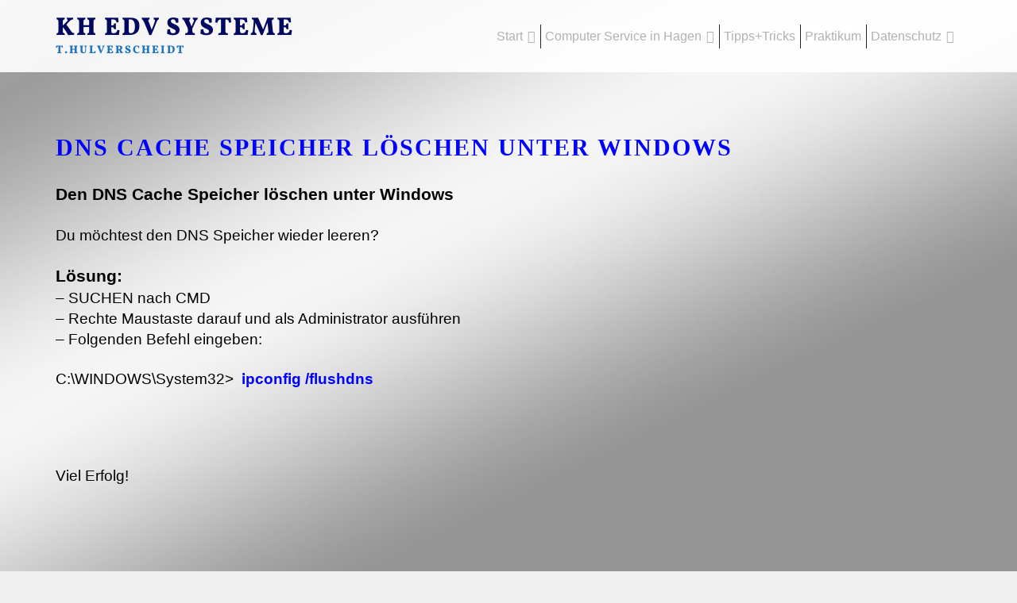

--- FILE ---
content_type: text/css
request_url: https://www.kh2004.de/wp-content/bcf-fonts/local-fonts.css
body_size: 303
content:

						@font-face {
							font-family: 'vollkorn';
							src: url('https://www.kh2004.de/wp-content/bcf-fonts/Vollkorn/vollkorn-400-normal0.woff2') format('woff2');
							font-weight: 400;
							font-style: normal0;
						}
						
						@font-face {
							font-family: 'vollkorn';
							src: url('https://www.kh2004.de/wp-content/bcf-fonts/Vollkorn/vollkorn-400-normal1.woff2') format('woff2');
							font-weight: 400;
							font-style: normal1;
						}
						
						@font-face {
							font-family: 'vollkorn';
							src: url('https://www.kh2004.de/wp-content/bcf-fonts/Vollkorn/vollkorn-400-normal2.woff2') format('woff2');
							font-weight: 400;
							font-style: normal2;
						}
						
						@font-face {
							font-family: 'vollkorn';
							src: url('https://www.kh2004.de/wp-content/bcf-fonts/Vollkorn/vollkorn-400-normal3.woff2') format('woff2');
							font-weight: 400;
							font-style: normal3;
						}
						
						@font-face {
							font-family: 'vollkorn';
							src: url('https://www.kh2004.de/wp-content/bcf-fonts/Vollkorn/vollkorn-400-normal4.woff2') format('woff2');
							font-weight: 400;
							font-style: normal4;
						}
						
						@font-face {
							font-family: 'vollkorn';
							src: url('https://www.kh2004.de/wp-content/bcf-fonts/Vollkorn/vollkorn-400-normal5.woff2') format('woff2');
							font-weight: 400;
							font-style: normal5;
						}
						
						@font-face {
							font-family: 'vollkorn';
							src: url('https://www.kh2004.de/wp-content/bcf-fonts/Vollkorn/vollkorn-600-normal0.woff2') format('woff2');
							font-weight: 600;
							font-style: normal0;
						}
						
						@font-face {
							font-family: 'vollkorn';
							src: url('https://www.kh2004.de/wp-content/bcf-fonts/Vollkorn/vollkorn-600-normal1.woff2') format('woff2');
							font-weight: 600;
							font-style: normal1;
						}
						
						@font-face {
							font-family: 'vollkorn';
							src: url('https://www.kh2004.de/wp-content/bcf-fonts/Vollkorn/vollkorn-600-normal2.woff2') format('woff2');
							font-weight: 600;
							font-style: normal2;
						}
						
						@font-face {
							font-family: 'vollkorn';
							src: url('https://www.kh2004.de/wp-content/bcf-fonts/Vollkorn/vollkorn-600-normal3.woff2') format('woff2');
							font-weight: 600;
							font-style: normal3;
						}
						
						@font-face {
							font-family: 'vollkorn';
							src: url('https://www.kh2004.de/wp-content/bcf-fonts/Vollkorn/vollkorn-600-normal4.woff2') format('woff2');
							font-weight: 600;
							font-style: normal4;
						}
						
						@font-face {
							font-family: 'vollkorn';
							src: url('https://www.kh2004.de/wp-content/bcf-fonts/Vollkorn/vollkorn-600-normal5.woff2') format('woff2');
							font-weight: 600;
							font-style: normal5;
						}
						
						@font-face {
							font-family: 'vollkorn';
							src: url('https://www.kh2004.de/wp-content/bcf-fonts/Vollkorn/vollkorn-800-normal0.woff2') format('woff2');
							font-weight: 800;
							font-style: normal0;
						}
						
						@font-face {
							font-family: 'vollkorn';
							src: url('https://www.kh2004.de/wp-content/bcf-fonts/Vollkorn/vollkorn-800-normal1.woff2') format('woff2');
							font-weight: 800;
							font-style: normal1;
						}
						
						@font-face {
							font-family: 'vollkorn';
							src: url('https://www.kh2004.de/wp-content/bcf-fonts/Vollkorn/vollkorn-800-normal2.woff2') format('woff2');
							font-weight: 800;
							font-style: normal2;
						}
						
						@font-face {
							font-family: 'vollkorn';
							src: url('https://www.kh2004.de/wp-content/bcf-fonts/Vollkorn/vollkorn-800-normal3.woff2') format('woff2');
							font-weight: 800;
							font-style: normal3;
						}
						
						@font-face {
							font-family: 'vollkorn';
							src: url('https://www.kh2004.de/wp-content/bcf-fonts/Vollkorn/vollkorn-800-normal4.woff2') format('woff2');
							font-weight: 800;
							font-style: normal4;
						}
						
						@font-face {
							font-family: 'vollkorn';
							src: url('https://www.kh2004.de/wp-content/bcf-fonts/Vollkorn/vollkorn-800-normal5.woff2') format('woff2');
							font-weight: 800;
							font-style: normal5;
						}
						